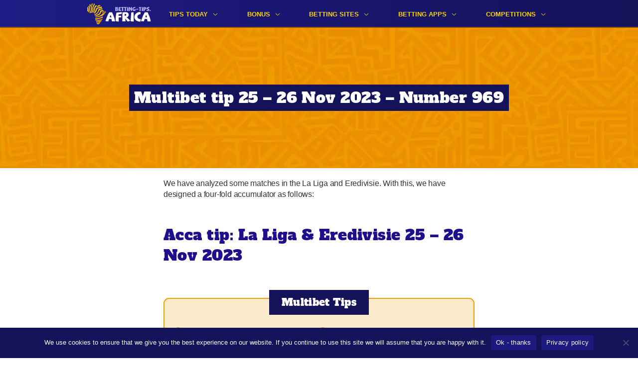

--- FILE ---
content_type: text/html; charset=UTF-8
request_url: https://www.betting-tips.africa/accumulators/multibet-tip-25-26-nov-2023-number-969/
body_size: 15803
content:
<!doctype html>
<html lang="en-US">
<head>
	<meta charset="UTF-8" />
	<meta name="viewport" content="width=device-width, initial-scale=1" />
	<link rel="profile" href="https://gmpg.org/xfn/11" />
	<meta name='robots' content='index, follow, max-image-preview:large, max-snippet:-1, max-video-preview:-1' />
	<style>img:is([sizes="auto" i], [sizes^="auto," i]) { contain-intrinsic-size: 3000px 1500px }</style>
	<style type="text/css">@font-face{font-family:"Alfa Slab One";font-style:normal;font-weight:400;src:local(""),url(/wp-content/themes/bettingtipsafrica/fonts/alfa-slab-one-v10-latin-regular.woff2)format("woff2"),url(/wp-content/themes/bettingtipsafrica/fonts/alfa-slab-one-v10-latin-regular.woff)format("woff")}
/*! normalize.css v8.0.1 | MIT License | github.com/necolas/normalize.css */
html{font-family:sans-serif;line-height:1.15;-webkit-text-size-adjust:100%}body{font-family:sans-serif;margin:0}main{display:block}h1{font-size:2em;margin:.67em 0}hr{box-sizing:content-box;height:0;overflow:visible}pre{font-family:monospace,monospace;font-size:1em}a{background-color:transparent}abbr[title]{border-bottom:none;text-decoration:underline;text-decoration:underline dotted}b,strong{font-weight:bolder}code,kbd,samp{font-family:monospace,monospace;font-size:1em}small{font-size:80%}sub,sup{font-size:75%;line-height:0;position:relative;vertical-align:baseline}sub{bottom:-.25em}sup{top:-.5em}img{border-style:none}button,input,optgroup,select,textarea{font-family:inherit;font-size:100%;line-height:1.15;margin:0}button,input{overflow:visible}button,select{text-transform:none}button,[type=button],[type=reset],[type=submit]{-webkit-appearance:button}button::-moz-focus-inner,[type=button]::-moz-focus-inner,[type=reset]::-moz-focus-inner,[type=submit]::-moz-focus-inner{border-style:none;padding:0}button:-moz-focusring,[type=button]:-moz-focusring,[type=reset]:-moz-focusring,[type=submit]:-moz-focusring{outline:1px dotted ButtonText}fieldset{padding:.35em .75em .625em}legend{box-sizing:border-box;color:inherit;display:table;max-width:100%;padding:0;white-space:normal}progress{vertical-align:baseline}textarea{overflow:auto}[type=checkbox],[type=radio]{box-sizing:border-box;padding:0}[type=number]::-webkit-inner-spin-button,[type=number]::-webkit-outer-spin-button{height:auto}[type=search]{-webkit-appearance:textfield;outline-offset:-2px}[type=search]::-webkit-search-decoration{-webkit-appearance:none}::-webkit-file-upload-button{-webkit-appearance:button;font:inherit}details{display:block}summary{display:list-item}template{display:none}[hidden]{display:none}.screen-reader-text{display:none}h1,h2,h3,h4,h5,h6{color:#200f8c;font-family:"Alfa Slab One",sans-serif;font-style:normal;font-weight:400;margin:0 auto;padding:50px 10px 0}h1{color:#fff;font-size:28px;letter-spacing:.43px;line-height:38px}h2{font-size:24px;letter-spacing:.37px;line-height:33px}h3{font-size:18px;line-height:30px}h4{font-size:20px;letter-spacing:.31px;line-height:28px}p{color:#333;font-size:16px;letter-spacing:-.21px;line-height:22px;margin:0 auto;padding-top:20px}p:empty{display:none}a{color:#141259}.read-more{text-transform:lowercase}figure{margin:40px auto 0;max-width:100%}figure a{opacity:1}figure img,p img{height:auto}figcaption{text-align:center}img{max-width:100%}.alignright{float:right;margin-left:10px}.alignleft{float:left;margin-right:10px}.aligncenter{display:block;margin-left:auto;margin-right:auto;text-align:center}ol,ul{font-size:16px;letter-spacing:-.21px;line-height:22px;margin:0 auto;padding:0}.entry-content figure{box-sizing:border-box;margin:40px auto 0 auto;text-align:center}.entry-content ol,.entry-content ul{padding:20px 10px 0}.entry-content ol li,.entry-content ul li{color:#333;font-size:16px;line-height:22px;list-style-type:none;list-style-position:inside;margin:0;padding-bottom:15px;padding-left:28px;position:relative}.entry-content ol li:last-of-type,.entry-content ul li:last-of-type{padding-bottom:0}.entry-content ul li{padding-left:28px;position:relative}.entry-content ul li:before{background:#f29f05;border-radius:50%;content:"";display:block;height:15px;left:0;position:absolute;top:2px;width:15px}ol li,ul li{list-style-type:none;list-style-position:inside;margin:0}ol li a,ul li a{color:#141259}ol li{letter-spacing:-.21px;list-style:none}ol li{counter-increment:li}ol li:before{color:#f29f05;content:counter(li)".";display:inline-block;font-weight:700;left:0;margin-right:13px;position:absolute}.site{position:relative}.site-header{background:linear-gradient(90deg,#1e1b84 0,#141259 100%);box-shadow:0 2px 0 0#8a5300;height:56px}.site-branding-container{background:linear-gradient(90deg,#1e1b84 0,#141259 100%);box-shadow:0 2px 0 0#8a5300;height:54px;width:100%}.site-branding{margin:0 auto;max-width:960px;position:relative}.site-logo{left:15px;position:absolute;top:8px}.site-logo a{background:url(/wp-content/themes/bettingtipsafrica/images/logo.svg)center center no-repeat;background-size:contain;display:inline-block;height:39px;width:116px}[lang^=fr] .site-logo a{background:url(/wp-content/themes/bettingtipsafrica/images/logo-FR.svg)center center no-repeat;background-size:contain}.main-navigation{float:right}.main-navigation:before{background-image:url([data-uri]);background-repeat:no-repeat;background-size:34px 24px;border-radius:1px;content:"";height:24px;position:absolute;right:15px;top:15px;width:34px}.main-navigation.mobile-open:before{background-image:url([data-uri]);background-size:26px;height:26px;width:26px;z-index:100}.main-navigation.mobile-open:after{background-image:url(/wp-content/themes/bettingtipsafrica/images/logo-white.svg);background-repeat:no-repeat;background-size:84px 28px;content:"";height:28px;left:20px;opacity:.5;position:absolute;top:15px;width:84px;z-index:100}[lang^=fr] .main-navigation.mobile-open:after{background-image:url(/wp-content/themes/bettingtipsafrica/images/logo-white-FR.svg)}.main-menu{display:none}.menu-top-menu-container{height:54px;position:relative;width:100%}.mobile-open.main-navigation{height:100%;position:absolute;right:0;width:calc(100% - 40px)}.mobile-open .main-menu{background-color:#200f8c;display:block;padding:85px 0 20px 0;position:relative;width:100%;z-index:99}.submenu-expand,.menu-item-link-return{display:none}.mobile-open .main-menu li{display:block}.main-menu,.main-menu .sub-menu{margin:0;padding:0}.main-menu a,.main-menu .sub-menu a{color:#fed400;display:block;font-size:17px;font-weight:600;letter-spacing:0;line-height:20px;margin:0 20px;padding:15px 0;position:relative;text-decoration:none;text-transform:uppercase}.main-menu .sub-menu a{color:#fff}.main-menu a:after,.main-menu .sub-menu a:after{background:#fff;content:"";display:block;height:1px;opacity:.3;position:absolute;top:0;width:100%}.main-menu li:first-of-type>a:after{display:none}.entry-content>*,.archive:not(.author) .page-header *,.archive.author .page-header>*,.archive .recent-posts{margin:0 auto;max-width:624px}.entry-content>*{padding-left:10px;padding-right:10px}.entry-content>iframe[id^=smIframe]{display:block;padding-top:20px}.entry-title{background-image:url(/wp-content/themes/bettingtipsafrica/images/title-background.png);background-repeat:repeat-x;box-sizing:border-box;height:264px;margin:0;padding:70px 22px;text-align:center}.home .entry-title{height:264px;padding:52px 22px 128px}.entry-title span{background-color:#141259;-webkit-box-decoration-break:clone;box-decoration-break:clone;height:92px;line-height:42px;padding:6px 10px;width:100%}.entry-title,.archive:not(.author) .entry-title,.entry-subtitle{max-width:100%}.entry-subtitle{color:#141259;font-size:16px;font-weight:600;height:auto;letter-spacing:0;line-height:19px;position:absolute;text-align:center;top:215px;width:calc(100% - 20px)}p a:hover,.single-note a:hover,.site-footer a:hover{opacity:.7}.tip-offers-wrapper{margin-top:50px;text-align:center}.tip-offers-wrapper *{box-sizing:border-box}.tip-offer{border:1px solid #cfcfcf;border-radius:14px;box-shadow:0 0 12px -5px rgba(0,0,0,.2);display:block;height:300px;margin:0 auto 20px;position:relative;vertical-align:top;width:300px}.tip-background{background:#141259;border-radius:14px;height:100%;text-align:center}.tip-offer div.bookie-logo{height:68px;position:relative}.tip-offer img.bookie-logo{bottom:0;left:0;margin:auto;max-height:30px;position:absolute;right:0;top:0}.tip-offer .t-shirt{background-image:url(/wp-content/themes/bettingtipsafrica/images/t-shirt-white.svg);background-position-y:9px;background-repeat:no-repeat;background-size:90px 90px;display:inline-block;height:90px;width:90px}.tip-offer .home-t-shirt{margin-right:30px}.tip-offer .t-shirt img{height:auto;margin:9px auto 0;max-height:88px;max-width:88px;width:auto}.tip-content{background:#fff;border-radius:14px;border-top-right-radius:0;bottom:0;height:230px;padding:19px 14px 10px;position:absolute;width:100%}.tip-headline{height:88px;margin-bottom:20px;text-align:left;position:relative}.tip-content .headline{color:#000;font-family:"Alfa Slab One",sans-serif;font-size:22px;line-height:25px;margin-bottom:7px}.tip-content .info-text{color:#5b5b5b;font-size:12px;font-weight:500;line-height:14px}.tip-content .tip-headline:after{background:#d8d8d8;bottom:-10px;content:"";display:block;height:1px;left:0;position:absolute;width:100%}.tip-content .tip-title{color:#5b5b5b;font-size:12px;font-weight:500;line-height:14px;margin-bottom:3px;text-align:left}.tip-content .tip-text{color:#f29f05;font-size:17px;font-weight:600;line-height:20px;margin-bottom:16px;text-align:left}.tip-content .tip-button a{border-radius:11px;background-color:#fed400;color:#141259;display:block;font-size:16px;font-weight:600;height:40px;line-height:19px;padding:10px;text-align:center;text-decoration:none;width:100%}.tip-content .tip-button a:after{border-bottom-right-radius:14px;border-bottom-left-radius:14px;bottom:0;content:"";display:block;height:115px;left:0;position:absolute;width:100%}.tip-content .tip-button a:hover{background-color:#fd3;box-shadow:inset 0-2px 0 0#cfad00}.tip-offer-list{border-bottom:1px solid #d8d8d8;height:auto;margin-top:20px;padding:10px 0 15px;position:relative;width:calc(100% - 20px)}.tip-offer-list+.tip-offer-list{margin-top:0}.tip-list__thumbnail{background:#141259;border-radius:13px;height:64px;position:absolute;right:0;top:10px;width:64px}.tip-list__bookie-img{height:auto;margin:0 auto;left:0;position:absolute;right:0;text-align:center;top:50%;transform:translateY(-50%);width:45px}.tip-list__jersey img{background-image:url(/wp-content/themes/bettingtipsafrica/images/t-shirt-white.svg);background-repeat:no-repeat;background-size:36px 36px;display:inline-block;height:36px;position:absolute;top:14px;width:36px}.tip-list__jersey.basketball img{background-image:url(/wp-content/themes/bettingtipsafrica/images/t-shirt-basketball-white.svg)}.tip-list__jersey--home img{left:4px;z-index:2}.tip-list__jersey--away img{right:4px;z-index:1}.tip-list__header{width:calc(100% - 74px)}.tip-list__headline{color:#000;font-family:"Alfa Slab One",sans-serif;font-size:14px;line-height:18px;margin-bottom:2px}.tip-list__header{min-height:80px}.tip-list__info{color:#5b5b5b;font-size:12px;font-weight:500;line-height:14px;margin-bottom:15px}.tip-list__button{background:#fed400;border-radius:5px;box-shadow:0 2px 0#ca0;display:block;padding:8px;position:relative;text-decoration:none}.tip-list__button--external{background:#0011a6;box-shadow:0 2px 0#868cc3}.tip-list__button::after{background-image:url([data-uri]);background-size:7px 14px;content:"";display:block;height:14px;position:absolute;right:16px;top:50%;transform:translateY(-50%);width:7px}.tip-list__button--external::after{background-image:url([data-uri])}.tip-list__link{content:"";display:block;font-size:0;height:100%;left:0;position:absolute;top:0;width:100%;z-index:10}.tip-list__title{color:#5b5b5b;display:block;font-weight:500;font-size:12px;line-height:14px;margin-bottom:2px;margin-right:34px;opacity:.7}.tip-list__text{color:#141259;display:block;font-weight:700;font-size:13px;line-height:15px;margin-right:34px}.tip-list__button--external .tip-list__title,.tip-list__button--external .tip-list__text{color:#fed400}.entry-tip-title{color:#200f8c}.entry-content .tip-header{background-image:url(/wp-content/themes/bettingtipsafrica/images/title-background.png);background-repeat:repeat-x;margin:0 auto;padding:0;text-align:center;max-width:100%}.tip-header .t-shirts{padding-top:30px}.tip-header .t-shirt{background-image:url(/wp-content/themes/bettingtipsafrica/images/t-shirt-white.svg);background-repeat:no-repeat;background-size:100px 100px;display:inline-block;height:100px;width:100px}.t-shirt.basketball{background-image:url(/wp-content/themes/bettingtipsafrica/images/t-shirt-basketball-white.svg)}.tip-header .t-shirt img{height:100px;margin:0 auto;width:100px}.tip-header .tip-title{color:#fff;font-family:"Alfa Slab One",sans-serif;font-size:28px;letter-spacing:.43px;line-height:38px;margin-top:-34px;padding:0 10px}.tip-header .tip-title span{background-color:#141259;box-decoration-break:clone;box-sizing:border-box;line-height:42px;padding:6px 10px;-webkit-box-decoration-break:clone}.tip-header .tip-serie span,.tip-header .tip-date span{color:#141259;display:inline-block;font-size:16px;font-weight:600;line-height:19px;max-width:624px}.tip-header .tip-serie{padding-top:20px;padding-bottom:5px}.tip-header .bet-wrapper{background-color:#141259;color:#fff;margin:30px auto 0;padding:20px 10px;position:relative}.tip-header .bet-content{margin:0 auto;max-width:624px}.tip-header .bet-info{position:relative}.tip-header .bet-title{font-size:16px;letter-spacing:-.21px;line-height:22px;text-align:left;width:65%}.tip-header .bet-text{font-family:"Alfa Slab One",sans-serif;font-size:21px;letter-spacing:0;line-height:24px;text-align:left;width:70%}.tip-header .bet-bookie-logo{border:1px solid #e5e5e5;border-radius:6px;height:45px;position:absolute;right:0;top:0;padding:0 5px;width:70px;display:flex;align-items:center;justify-content:center}.tip-header .bet-bookie-logo img{box-sizing:border-box;display:inline-block;height:45px;width:100%}.tip-header .bet-button{border-radius:11px;background-color:#fed400;height:52px;line-height:52px;margin-top:30px;padding:0 20px}.tip-header .bet-button:hover{background-color:#fd3;box-shadow:inset 0-2px 0 0#cfad00}.tip-header .bet-button a{font-size:16px;font-weight:900;padding:17px 0 16px;text-decoration:none}.tip-header .bet-button a:after{border-radius:11px;content:"";display:block;height:100%;left:0;position:absolute;top:0;width:100%}.tip-header .bet-button .button-odd{max-width:100px;position:relative;padding-right:20px}.tip-header .bet-button .button-odd:after{background:#141259;content:"";display:block;height:calc(100% + 20px);position:absolute;right:0;top:-10px;width:1px}.tip-header .bet-button .button-text{color:#141259;display:inline-block;font-size:16px;font-weight:600;line-height:19px;text-align:center;vertical-align:middle;width:calc(100% - 100px)}.entry-content .cta-wrapper,.footer-seo .cta-wrapper{margin:20px auto 0}.cta-wrapper.txt-center{text-align:center}.cta-wrapper.txt-right{text-align:right}.cta-wrapper .cta{display:inline-block}.cta-wrapper .cta a{background-color:#fed400;border-radius:11px;color:#141259;display:inline-block;font-size:16px;font-weight:600;line-height:19px;min-width:300px;padding:16px 0 17px;text-align:center;text-decoration:none}.cta-wrapper .cta a:hover{background-color:#fd3;box-shadow:inset 0-2px 0 0#cfad00}.custom-table{border:2px solid #7170aa;border-radius:11px;background-color:rgba(20,18,89,.05);padding:0 15px;margin-top:30px}.custom-table *{box-sizing:border-box}.custom-table-row{padding:15px 0;position:relative}.custom-table-row:after{background:#7170aa;content:"";display:block;height:2px;left:-15px;position:absolute;bottom:0;width:calc(100% + 30px)}.custom-table-row:last-of-type:after{display:none}.custom-table div.bookie-logo{border-radius:6px;height:45px;position:relative;width:70px}.custom-table img.bookie-logo{bottom:0;height:auto;left:0;margin:auto;max-width:45px;position:absolute;right:0;top:0;width:auto}.custom-table .percentage{color:#000;font-family:"Alfa Slab One",sans-serif;font-size:18px;line-height:23px;margin-top:10px}.custom-table .amount{color:#000;font-size:15px;line-height:17px;margin-top:2px}.custom-table .table-button{height:45px;position:absolute;right:0;top:15px;width:150px}.custom-table .table-button a{background-color:#fed400;border-radius:11px;color:#141259;display:inline-block;font-size:16px;font-weight:600;height:45px;line-height:45px;padding:0 18px;text-align:center;text-decoration:none;width:150px}.custom-table .table-button a:hover{background-color:#fd3;box-shadow:inset 0-2px 0 0#cfad00}.bonus-table{border:2px solid #7170aa;border-radius:11px;background-color:rgba(20,18,89,.05);padding:0 15px;margin-top:30px}.bonus-table *{box-sizing:border-box}.bonus-table-row{padding:15px 0;position:relative}.bonus-table-row:after{background:#7170aa;content:"";display:block;height:2px;left:-15px;position:absolute;bottom:0;width:calc(100% + 30px)}.bonus-table-row:last-of-type:after{display:none}.bonus-table .bookie-score{border:2px solid #141259;border-radius:6px;height:45px;width:124px}.bonus-table div.bookie-logo{border-radius:4px 0 0 4px;display:inline-block;height:100%;position:relative;vertical-align:top;width:70px}.bonus-table .score-wrap{color:#141259;display:inline-block;height:100%;text-align:center;vertical-align:top;width:50px}.bonus-table .score{font-size:10px;line-height:11px;margin-top:4px;text-transform:uppercase}.bonus-table .score-value{font-size:22px;font-weight:700;line-height:26px}.bonus-table img.bookie-logo{bottom:0;left:0;margin:auto;max-width:45px;position:absolute;right:0;top:0}.bonus-table .percentage{color:#000;font-family:"Alfa Slab One",sans-serif;font-size:18px;line-height:23px;margin-top:15px}.bonus-table .title{margin-right:10px}.bonus-table .flags{display:inline-block;vertical-align:middle}.bonus-table .flag{margin-right:6px}.bonus-table .flag-gh{background:url(/wp-content/themes/bettingtipsafrica/images/flags/ghana.svg)center center no-repeat;background-size:contain;display:inline-block;height:18px;width:18px}.bonus-table .flag-ke{background:url(/wp-content/themes/bettingtipsafrica/images/flags/kenya.svg)center center no-repeat;background-size:contain;display:inline-block;height:18px;width:18px}.bonus-table .flag-mw{background:url(/wp-content/themes/bettingtipsafrica/images/flags/malawi.svg)center center no-repeat;background-size:contain;display:inline-block;height:18px;width:18px}.bonus-table .flag-ng{background:url(/wp-content/themes/bettingtipsafrica/images/flags/nigeria.svg)center center no-repeat;background-size:contain;display:inline-block;height:18px;width:18px}.bonus-table .flag-za{background:url(/wp-content/themes/bettingtipsafrica/images/flags/south-africa.svg)center center no-repeat;background-size:contain;display:inline-block;height:18px;width:18px}.bonus-table .flag-tz{background:url(/wp-content/themes/bettingtipsafrica/images/flags/tanzania.svg)center center no-repeat;background-size:contain;display:inline-block;height:18px;width:18px}.bonus-table .flag-ug{background:url(/wp-content/themes/bettingtipsafrica/images/flags/uganda.svg)center center no-repeat;background-size:contain;display:inline-block;height:18px;width:18px}.bonus-table .flag-bj{background:url(/wp-content/themes/bettingtipsafrica/images/flags/benin.svg)center center no-repeat;background-size:contain;display:inline-block;height:18px;width:18px}.bonus-table .flag-bf{background:url(/wp-content/themes/bettingtipsafrica/images/flags/burkina-faso.svg)center center no-repeat;background-size:contain;display:inline-block;height:18px;width:18px}.bonus-table .flag-cm{background:url(/wp-content/themes/bettingtipsafrica/images/flags/cameroon.svg)center center no-repeat;background-size:contain;display:inline-block;height:18px;width:18px}.bonus-table .flag-cd{background:url(/wp-content/themes/bettingtipsafrica/images/flags/democratic-republic-of-congo.svg)center center no-repeat;background-size:contain;display:inline-block;height:18px;width:18px}.bonus-table .flag-ci{background:url(/wp-content/themes/bettingtipsafrica/images/flags/ivory-coast.svg)center center no-repeat;background-size:contain;display:inline-block;height:18px;width:18px}.bonus-table .flag-ml{background:url(/wp-content/themes/bettingtipsafrica/images/flags/mali.svg)center center no-repeat;background-size:contain;display:inline-block;height:18px;width:18px}.bonus-table .flag-ma{background:url(/wp-content/themes/bettingtipsafrica/images/flags/morocco.svg)center center no-repeat;background-size:contain;display:inline-block;height:18px;width:18px}.bonus-table .flag-cg{background:url(/wp-content/themes/bettingtipsafrica/images/flags/republic-of-the-congo.svg)center center no-repeat;background-size:contain;display:inline-block;height:18px;width:18px}.bonus-table .flag-sn{background:url(/wp-content/themes/bettingtipsafrica/images/flags/senegal.svg)center center no-repeat;background-size:contain;display:inline-block;height:18px;width:18px}.bonus-table .flag-tn{background:url(/wp-content/themes/bettingtipsafrica/images/flags/tunisia.svg)center center no-repeat;background-size:contain;display:inline-block;height:18px;width:18px}.bonus-table .flag-zm{background:url(/wp-content/themes/bettingtipsafrica/images/flags/zambia.svg)center center no-repeat;background-size:contain;display:inline-block;height:18px;width:18px}.bonus-table .flag-dz{background:url(/wp-content/themes/bettingtipsafrica/images/flags/algeria.svg)center center no-repeat;background-size:contain;display:inline-block;height:18px;width:18px}.bonus-table .flag-td{background:url(/wp-content/themes/bettingtipsafrica/images/flags/chad.svg)center center no-repeat;background-size:contain;display:inline-block;height:18px;width:18px}.bonus-table .flag-td{background:url(/wp-content/themes/bettingtipsafrica/images/flags/chad.svg)center center no-repeat;background-size:contain;display:inline-block;height:18px;width:18px}.bonus-table .flag-ga{background:url(/wp-content/themes/bettingtipsafrica/images/flags/gabon.svg)center center no-repeat;background-size:contain;display:inline-block;height:18px;width:18px}.bonus-table .flag-gm{background:url(/wp-content/themes/bettingtipsafrica/images/flags/gambia.svg)center center no-repeat;background-size:contain;display:inline-block;height:18px;width:18px}.bonus-table .flag-gn{background:url(/wp-content/themes/bettingtipsafrica/images/flags/guinea.svg)center center no-repeat;background-size:contain;display:inline-block;height:18px;width:18px}.bonus-table .flag-mg{background:url(/wp-content/themes/bettingtipsafrica/images/flags/madagascar.svg)center center no-repeat;background-size:contain;display:inline-block;height:18px;width:18px}.bonus-table .flag-mr{background:url(/wp-content/themes/bettingtipsafrica/images/flags/mauritania.svg)center center no-repeat;background-size:contain;display:inline-block;height:18px;width:18px}.bonus-table .flag-ne{background:url(/wp-content/themes/bettingtipsafrica/images/flags/niger.svg)center center no-repeat;background-size:contain;display:inline-block;height:18px;width:18px}.bonus-table .flag-rw{background:url(/wp-content/themes/bettingtipsafrica/images/flags/rwanda.svg)center center no-repeat;background-size:contain;display:inline-block;height:18px;width:18px}.bonus-table .flag-sl{background:url(/wp-content/themes/bettingtipsafrica/images/flags/sierra-leone.svg)center center no-repeat;background-size:contain;display:inline-block;height:18px;width:18px}.bonus-table .flag-so{background:url(/wp-content/themes/bettingtipsafrica/images/flags/somalia.svg)center center no-repeat;background-size:contain;display:inline-block;height:18px;width:18px}.bonus-table .flag-tg{background:url(/wp-content/themes/bettingtipsafrica/images/flags/togo.svg)center center no-repeat;background-size:contain;display:inline-block;height:18px;width:18px}.bonus-table .conditions,.bonus-table .details{color:#878787;font-size:13px;font-weight:700;line-height:15px;margin-top:5px}.bonus-table .amount,.bonus-table .deposit-odds{color:#000;font-size:15px;line-height:17px}.bonus-table .details-link{display:block;margin-bottom:12px;text-decoration:none}.bonus-table .table-button a{background-color:#fed400;border-radius:11px;color:#141259;display:inline-block;font-size:16px;font-weight:600;height:45px;line-height:45px;padding:0 18px;text-align:center;text-decoration:none;width:150px}.bonus-table .table-button a:hover{background-color:#fd3;box-shadow:inset 0-2px 0 0#cfad00}.wp-block-table{display:flex;overflow:auto;padding:0;width:calc(100% - 20px);word-break:normal}.wp-block-table table{border-collapse:collapse;width:100%}.wp-block-table table th,.wp-block-table table td{border:0;font-size:14px;font-weight:700;line-height:20px;padding:10px;text-align:center}.wp-block-table .has-text-align-left{text-align:left}.wp-block-table .has-text-align-right{text-align:right}.wp-block-table table a{color:#200f8c}.wp-block-table table thead{background:#200f8c;border:0;color:#fff}.wp-block-table tbody tr{box-shadow:inset 0 1px 0 0#fff;color:#333}.wp-block-table tbody tr:nth-child(odd){background:rgba(32,15,140,.05)}.wp-block-table tbody tr:nth-child(even){background:rgba(32,15,140,.15)}.wp-block-image{margin:auto!important}.sticky{background:#fff;border-top:1px solid #ebebeb;bottom:0;-moz-box-sizing:border-box;-webkit-box-sizing:border-box;box-sizing:border-box;height:40px;left:0;line-height:40px;padding:0 10px;position:fixed;text-align:center;text-decoration:none;width:100%;z-index:1}.sticky-ad{background:rgba(0,0,0,.2);bottom:0;height:50px;left:0;position:fixed;width:100%;z-index:100}.sticky-ad img{height:50px;width:320px}@media only screen and (min-width:960px){h1{font-size:30px;letter-spacing:.46px;line-height:41px}h2{font-size:30px;letter-spacing:.46px;line-height:41px}h3{font-size:24px;letter-spacing:0;line-height:30px}h4{font-size:24px;line-height:33px}h5{font-size:20px;line-height:27px}.archive .recent-posts,.entry-content .recent-posts{margin:50px auto 0;padding:0}.home .entry-title{height:332px;padding:94px 22px 196px;max-width:100%}.entry-title,.archive .entry-title{height:282px;padding:120px 22px}.entry-title span{height:53px}.entry-subtitle span{display:inline-block;max-width:624px}.site-logo{top:6px}.site-logo a{height:43px;width:128px}.main-menu a:after,.main-navigation:after,.main-menu .sub-menu li:nth-of-type(2)>a:after,.main-navigation:before{display:none}.main-menu,.main-menu li{display:inline-block}.main-menu a,.main-menu .sub-menu a{display:inline-block}.main-menu a{font-size:13px;line-height:15px;margin:0;padding:21px 30px 18px}.main-menu>li:hover,.main-menu>li:hover>a,.sub-menu>li:hover{background:#2703a6;color:#fff}.main-menu .menu-item-has-children{position:relative}.main-menu .menu-item-has-children>a{padding:21px 45px 18px 30px}.main-menu .menu-item-has-children:after{background-image:url([data-uri]);content:"";display:block;height:5px;position:absolute;right:26px;top:26px;width:9px}.main-menu li.menu-item-has-children:hover:after{background-image:url([data-uri])}.main-menu .sub-menu{background-color:#200f8c;display:none;float:left;margin-top:10px;min-width:220px;position:absolute;right:0;top:100%;z-index:2}.main-menu .sub-menu a{font-size:13px;line-height:15px;margin:0;width:100%}.main-menu .sub-menu:before{content:"";height:20px;left:0;position:absolute;top:-20px;width:100%}.main-menu .menu-item-has-children.submenu-open:before{border-bottom:solid 10px #200f8c;border-left:solid 10px transparent;border-right:solid 10px transparent;bottom:-10px;content:"";height:0;left:calc(50% - 10px);position:absolute;width:0;z-index:2}.submenu-open .sub-menu,.submenu-open .sub-menu li{display:block}.submenu-open .sub-menu li{padding:0 20px}.submenu-open .sub-menu li:nth-of-type(2){padding-top:5px}.submenu-open .sub-menu li:last-of-type{padding-bottom:5px}.tip-offers-wrapper{clear:both;max-width:960px;padding:0;text-align:center}.entry-subtitle+.tip-offers-wrapper{margin-top:-40px}.tip-offers-wrapper:after{clear:both;content:"";display:block}.tip-offer{display:inline-block;margin:0 0 30px;width:290px}.tip-offer:nth-child(3n+2){margin-left:45px;margin-right:45px}.tip-offer:nth-of-type(n+4){float:left}.tip-offer:last-of-type{margin-right:0}.tip-offer-list{padding:19px 0}.tip-list__thumbnail{left:0;top:50%;transform:translateY(-50%)}.tip-list__header{margin-left:74px;min-height:auto;width:auto}.tip-list__headline{max-width:calc(100% - 230px)}.tip-list__info{margin-bottom:0;max-width:calc(100% - 230px)}.tip-list__button{box-sizing:border-box;position:absolute;right:0;top:50%;transform:translateY(-50%);width:220px}.note-list .notes-list{display:none}.note-list ul{display:inline-block;vertical-align:top;width:50%}.tip-header .t-shirts-wrapper{margin:0 auto;position:absolute;top:45px;width:100%}.tip-header .t-shirts{max-width:960px;margin:0 auto;position:relative;padding:0}.tip-header .t-shirt{background-size:150px 150px;height:150px;position:absolute;width:150px}.tip-header .t-shirt img{height:150px;width:150px}.tip-header .home-t-shirt{left:0}.tip-header .away-t-shirt{right:0}.entry-content .tip-header{padding-top:101px;position:relative}.tip-header .tip-title{font-size:30px;letter-spacing:.46px;line-height:41px;margin:0 auto}.tip-header .tip-title span{display:inline-block;max-width:630px;padding:6px 25px}.tip-header .tip-serie{padding:0;position:absolute;top:72px;width:100%}.tip-header .tip-date{padding-top:8px}.tip-header .bet-content{max-width:960px}.tip-header .bet-title,.tip-header .bet-text{width:60%}.tip-header .bet-wrapper .bet-info,.tip-header .bet-wrapper .bet-button{display:inline-block;min-height:52px;vertical-align:top;width:44%}.tip-header .bet-wrapper .bet-button{margin:0 0 0 30px}.tip-header .bet-bookie-logo{height:52px;width:170px}.tip-header .bet-bookie-logo img{height:30px}.entry-content .custom-table{margin:30px auto 0;padding:0 20px}.custom-table-row{padding:20px 0}.custom-table-row:after{left:-20px;width:calc(100% + 40px)}.custom-table-row>div{display:inline-block;vertical-align:top}.custom-table div.bookie-logo{border-radius:11px;height:60px;width:130px}.custom-table img.bookie-logo{max-width:78px}.custom-table-row .table-texts{margin:0 14px 0 20px;max-width:calc(100% - 314px)}.custom-table .percentage{margin:0}.custom-table .table-button{top:20px}.entry-content .bonus-table{margin:30px auto 0;padding:0 25px}.bonus-table-row{padding:20px 0}.bonus-table-row:after{left:-25px;width:calc(100% + 50px)}.bonus-table-row>div{display:inline-block;vertical-align:top}.bonus-table .bookie-score{height:92px;width:72px}.bonus-table div.bookie-logo{border-radius:4px 4px 0 0;height:50%;width:100%}.bonus-table .score-wrap{height:50%;width:100%}.bonus-table .score{margin-top:6px}.bonus-table-row .table-texts{margin:0 20px;max-width:calc(100% - 262px)}.bonus-table .percentage,.bonus-table .details-link{margin:0}.bonus-table .table-button{height:45px;position:absolute;right:0;top:20px;width:150px}.sticky p{color:#363636;display:inline-block;font-size:18px;line-height:21px;margin:0 30px;padding:0;text-align:center}.sticky img{margin-right:0}}.oddscomp-widget-iframe{padding-top:20px}.author-block:not(.author-block--page){margin-top:20px}.site-content .page-header .author-block{margin-top:40px}.author-block p{letter-spacing:0;margin:0}.archive .author-block p{padding:15px 0 0}.author-block p.author-block__author-name{color:#200f8c;padding:0}.author-block .author-block__author-name a{text-decoration:none}.author-block a:hover{opacity:1}.site-content .page-header .recent-posts__heading--author{color:#200f8c;margin-bottom:0;margin-top:15px}.site-content .author-block__social-icon,.site-content .author-block__social-icon:hover{text-decoration:none}.site-content .author-block,.site-content .recent-posts__heading--author{--authotship__text--color:#333;--authotship__primary--color:#200f8c;--authotship__primary_hover--color:#200f8c;--authotship__secondary1--color:#f6f6f8;--authotship__secondary2--color:#d6d6e1;--authotship__secondary3--color:#9b9bb5;--authotship__title--font-family:'Alfa Slab One', sans-serif;--authotship__title--font-weight:400;--authotship__title--font-size:24px;--authotship__title--line-height:33px;--authotship__title_link--font-family:'Alfa Slab One', sans-serif;--authotship__title_link--font-weight:400;--authotship__title_link--font-size:18px;--authotship__title_link--line-height:25px;--authotship__sub_title--font-family:'Public Sans', sans-serif;--authotship__sub_title--font-weight:700;--authotship__sub_title--font-size:18px;--authotship__sub_title--line-height:21px;--authotship__text--font-family:'Public Sans', sans-serif;--authotship__text--font-weight:400;--authotship__text--font-size:16px;--authotship__text--line-height:19px}</style>
        <script async src="https://www.googletagmanager.com/gtag/js?id=G-LG6LRYK28N"></script>
        <script>
            window.dataLayer = window.dataLayer || [];

            function gtag() {
                dataLayer.push(arguments);
            }

            gtag('js', new Date());
            gtag('config', 'G-LG6LRYK28N', {
                'anonymize_ip': true
            });
        </script>
    
	<!-- This site is optimized with the Yoast SEO plugin v25.1 - https://yoast.com/wordpress/plugins/seo/ -->
	<title>Multibet tips: 25 - 26 Nov. – La Liga &amp; Eredivisie</title>
	<meta name="description" content="Our Accumulator betting tips: Rayo Vallecano vs Barcelona, Valencia vs Celta, Excelsior &amp; Feyenoord, Sociedad vs Sevilla - 788%" />
	<link rel="canonical" href="https://www.betting-tips.africa/accumulators/multibet-tip-25-26-nov-2023-number-969/" />
	<meta property="og:locale" content="en_US" />
	<meta property="og:type" content="article" />
	<meta property="og:title" content="Multibet tips: 25 - 26 Nov. – La Liga &amp; Eredivisie" />
	<meta property="og:description" content="Our Accumulator betting tips: Rayo Vallecano vs Barcelona, Valencia vs Celta, Excelsior &amp; Feyenoord, Sociedad vs Sevilla - 788%" />
	<meta property="og:url" content="https://www.betting-tips.africa/accumulators/multibet-tip-25-26-nov-2023-number-969/" />
	<meta property="og:site_name" content="betting-tips.africa" />
	<meta property="article:published_time" content="2023-11-23T08:56:02+00:00" />
	<meta property="article:modified_time" content="2023-11-23T11:28:55+00:00" />
	<meta property="og:image" content="https://www.betting-tips.africa/wp-content/uploads/sites/1/2020/08/accumulator-bet-pic.jpg" />
	<meta property="og:image:width" content="300" />
	<meta property="og:image:height" content="300" />
	<meta property="og:image:type" content="image/jpeg" />
	<meta name="author" content="Mohammed Suale" />
	<meta name="twitter:card" content="summary_large_image" />
	<meta name="twitter:label1" content="Written by" />
	<meta name="twitter:data1" content="Mohammed Suale" />
	<meta name="twitter:label2" content="Est. reading time" />
	<meta name="twitter:data2" content="1 minute" />
	<script type="application/ld+json" class="yoast-schema-graph">{"@context":"https://schema.org","@graph":[{"@type":"Article","@id":"https://www.betting-tips.africa/accumulators/multibet-tip-25-26-nov-2023-number-969/#article","isPartOf":{"@id":"https://www.betting-tips.africa/accumulators/multibet-tip-25-26-nov-2023-number-969/"},"author":{"name":"Mohammed Suale","@id":"https://www.betting-tips.africa/#/schema/person/8a0c823fc72c4bc9c3cb394e285016db"},"headline":"Multibet tip 25 &#8211; 26 Nov 2023 &#8211; Number 969","datePublished":"2023-11-23T08:56:02+00:00","dateModified":"2023-11-23T11:28:55+00:00","mainEntityOfPage":{"@id":"https://www.betting-tips.africa/accumulators/multibet-tip-25-26-nov-2023-number-969/"},"wordCount":248,"publisher":{"@id":"https://www.betting-tips.africa/#organization"},"image":{"@id":"https://www.betting-tips.africa/accumulators/multibet-tip-25-26-nov-2023-number-969/#primaryimage"},"thumbnailUrl":"https://www.betting-tips.africa/wp-content/uploads/sites/1/2020/08/accumulator-bet-pic.jpg","articleSection":["Accumulators Tips"],"inLanguage":"en-US"},{"@type":"WebPage","@id":"https://www.betting-tips.africa/accumulators/multibet-tip-25-26-nov-2023-number-969/","url":"https://www.betting-tips.africa/accumulators/multibet-tip-25-26-nov-2023-number-969/","name":"Multibet tips: 25 - 26 Nov. – La Liga & Eredivisie","isPartOf":{"@id":"https://www.betting-tips.africa/#website"},"primaryImageOfPage":{"@id":"https://www.betting-tips.africa/accumulators/multibet-tip-25-26-nov-2023-number-969/#primaryimage"},"image":{"@id":"https://www.betting-tips.africa/accumulators/multibet-tip-25-26-nov-2023-number-969/#primaryimage"},"thumbnailUrl":"https://www.betting-tips.africa/wp-content/uploads/sites/1/2020/08/accumulator-bet-pic.jpg","datePublished":"2023-11-23T08:56:02+00:00","dateModified":"2023-11-23T11:28:55+00:00","description":"Our Accumulator betting tips: Rayo Vallecano vs Barcelona, Valencia vs Celta, Excelsior & Feyenoord, Sociedad vs Sevilla - 788%","breadcrumb":{"@id":"https://www.betting-tips.africa/accumulators/multibet-tip-25-26-nov-2023-number-969/#breadcrumb"},"inLanguage":"en-US","potentialAction":[{"@type":"ReadAction","target":["https://www.betting-tips.africa/accumulators/multibet-tip-25-26-nov-2023-number-969/"]}]},{"@type":"ImageObject","inLanguage":"en-US","@id":"https://www.betting-tips.africa/accumulators/multibet-tip-25-26-nov-2023-number-969/#primaryimage","url":"https://www.betting-tips.africa/wp-content/uploads/sites/1/2020/08/accumulator-bet-pic.jpg","contentUrl":"https://www.betting-tips.africa/wp-content/uploads/sites/1/2020/08/accumulator-bet-pic.jpg","width":300,"height":300,"caption":"Accumulator bet total"},{"@type":"BreadcrumbList","@id":"https://www.betting-tips.africa/accumulators/multibet-tip-25-26-nov-2023-number-969/#breadcrumb","itemListElement":[{"@type":"ListItem","position":1,"name":"Home","item":"https://www.betting-tips.africa/"},{"@type":"ListItem","position":2,"name":"Accumulators Tips","item":"https://www.betting-tips.africa/accumulators/"},{"@type":"ListItem","position":3,"name":"Multibet tip 25 &#8211; 26 Nov 2023 &#8211; Number 969"}]},{"@type":"WebSite","@id":"https://www.betting-tips.africa/#website","url":"https://www.betting-tips.africa/","name":"betting-tips.africa","description":"","publisher":{"@id":"https://www.betting-tips.africa/#organization"},"potentialAction":[{"@type":"SearchAction","target":{"@type":"EntryPoint","urlTemplate":"https://www.betting-tips.africa/?s={search_term_string}"},"query-input":{"@type":"PropertyValueSpecification","valueRequired":true,"valueName":"search_term_string"}}],"inLanguage":"en-US"},{"@type":"Organization","@id":"https://www.betting-tips.africa/#organization","name":"betting-tips.africa","url":"https://www.betting-tips.africa/","logo":{"@type":"ImageObject","inLanguage":"en-US","@id":"https://www.betting-tips.africa/#/schema/logo/image/","url":"https://www.betting-tips.africa/wp-content/uploads/sites/1/2020/04/icon-betting-tips-africa.png","contentUrl":"https://www.betting-tips.africa/wp-content/uploads/sites/1/2020/04/icon-betting-tips-africa.png","width":512,"height":512,"caption":"betting-tips.africa"},"image":{"@id":"https://www.betting-tips.africa/#/schema/logo/image/"}},{"@type":"Person","@id":"https://www.betting-tips.africa/#/schema/person/8a0c823fc72c4bc9c3cb394e285016db","name":"Mohammed Suale","image":{"@type":"ImageObject","inLanguage":"en-US","@id":"https://www.betting-tips.africa/#/schema/person/image/","url":"https://secure.gravatar.com/avatar/2c6f661977943cd35531b270b7d13f12ed5d3003f5a6b755c3dcd2728cd86685?s=96&d=mm&r=r","contentUrl":"https://secure.gravatar.com/avatar/2c6f661977943cd35531b270b7d13f12ed5d3003f5a6b755c3dcd2728cd86685?s=96&d=mm&r=r","caption":"Mohammed Suale"},"description":"Mohammed Suale is a sports editor who has been in sports content writing in the betting industry for 6 years now. He Has in-depth knowledge when it comes to betting and has proven to be trustworthy for punters who wants to maximize profits in sports gambling for years now. Additionally, he's a passionate football and basketball fan.","url":"https://www.betting-tips.africa/author/mohammed-suale/"}]}</script>
	<!-- / Yoast SEO plugin. -->


<script type="text/javascript" id="cookie-notice-front-js-before">
/* <![CDATA[ */
var cnArgs = {"ajaxUrl":"https:\/\/www.betting-tips.africa\/wp\/wp-admin\/admin-ajax.php","nonce":"cafcbe95b4","hideEffect":"fade","position":"bottom","onScroll":false,"onScrollOffset":100,"onClick":false,"cookieName":"cookie_notice_accepted","cookieTime":2592000,"cookieTimeRejected":2592000,"globalCookie":false,"redirection":false,"cache":false,"revokeCookies":false,"revokeCookiesOpt":"automatic"};
/* ]]> */
</script>
<script type="text/javascript" src="https://www.betting-tips.africa/wp-content/plugins/cookie-notice/js/front.min.js" id="cookie-notice-front-js"></script>

<link rel="alternate" title="oEmbed (JSON)" type="application/json+oembed" href="https://www.betting-tips.africa/wp-json/oembed/1.0/embed?url=https%3A%2F%2Fwww.betting-tips.africa%2Faccumulators%2Fmultibet-tip-25-26-nov-2023-number-969%2F" />
<link rel="alternate" title="oEmbed (XML)" type="text/xml+oembed" href="https://www.betting-tips.africa/wp-json/oembed/1.0/embed?url=https%3A%2F%2Fwww.betting-tips.africa%2Faccumulators%2Fmultibet-tip-25-26-nov-2023-number-969%2F&#038;format=xml" />
<script>var formatter_settings = {"user":{"country":"US","countrySubdivision":"","currency":"USD"},"defaults":{"country":"DE","currency":"EUR","decimal_separator":".","thousands_separator":","}}</script>
<link rel='shortcut icon' href='/favicon.ico' /> 
<link rel='icon' href='/favicon.ico' /> 

<link rel="apple-touch-icon" href="https://www.betting-tips.africa/wp-content/uploads/sites/1/2020/04/cropped-icon-betting-tips-africa.png">
<link rel="apple-touch-icon-precomposed" href="https://www.betting-tips.africa/wp-content/uploads/sites/1/2020/04/cropped-icon-betting-tips-africa.png">
<link rel="apple-touch-icon" href="https://www.betting-tips.africa/wp-content/uploads/sites/1/2020/04/cropped-icon-betting-tips-africa.png" sizes="180x180">
<link rel="apple-touch-icon" href="https://www.betting-tips.africa/wp-content/uploads/sites/1/2020/04/cropped-icon-betting-tips-africa.png" sizes="152x152">
<link rel="apple-touch-icon" href="https://www.betting-tips.africa/wp-content/uploads/sites/1/2020/04/cropped-icon-betting-tips-africa.png" sizes="144x144">
<link rel="apple-touch-icon" href="https://www.betting-tips.africa/wp-content/uploads/sites/1/2020/04/cropped-icon-betting-tips-africa.png" sizes="120x120">
<link rel="apple-touch-icon" href="https://www.betting-tips.africa/wp-content/uploads/sites/1/2020/04/cropped-icon-betting-tips-africa.png" sizes="114x114">
<link rel="apple-touch-icon" href="https://www.betting-tips.africa/wp-content/uploads/sites/1/2020/04/cropped-icon-betting-tips-africa.png" sizes="60x60">
<link rel="apple-touch-icon" href="https://www.betting-tips.africa/wp-content/uploads/sites/1/2020/04/cropped-icon-betting-tips-africa.png" sizes="76x76">
<link rel="apple-touch-icon" href="https://www.betting-tips.africa/wp-content/uploads/sites/1/2020/04/cropped-icon-betting-tips-africa.png" sizes="72x72">
<link rel="apple-touch-icon" href="https://www.betting-tips.africa/wp-content/uploads/sites/1/2020/04/cropped-icon-betting-tips-africa.png" sizes="57x57">
<meta name="apple-mobile-web-app-title" content="betting-tips.africa">
<meta name="apple-mobile-web-status-bar-style" content="black-translucent">
<link rel="manifest" href="https://www.betting-tips.africa/manifest.webmanifest" />
<meta name="application-name" content="betting-tips.africa">
<meta name="msapplication-starturl" content="/"><noscript><style>.lazyload[data-src]{display:none !important;}</style></noscript><style>.lazyload{background-image:none !important;}.lazyload:before{background-image:none !important;}</style><style type="text/css">.broken_link, a.broken_link {
	text-decoration: line-through;
}</style><!-- There is no amphtml version available for this URL. -->
<link rel="prefetch" href="https://www.betting-tips.africa/cache/assets/1/style_static-b24cc52.css" as="style">
<link rel="stylesheet" href="https://www.betting-tips.africa/cache/assets/1/style_static-b24cc52.css" media="print" onload="this.media='all';this.onload=null;">
<noscript><link rel="stylesheet" href="https://www.betting-tips.africa/cache/assets/1/style_static-b24cc52.css"></noscript>
<style id='wp-block-library-theme-inline-css' type='text/css'>
.wp-block-audio :where(figcaption){color:#555;font-size:13px;text-align:center}.is-dark-theme .wp-block-audio :where(figcaption){color:#ffffffa6}.wp-block-audio{margin:0 0 1em}.wp-block-code{border:1px solid #ccc;border-radius:4px;font-family:Menlo,Consolas,monaco,monospace;padding:.8em 1em}.wp-block-embed :where(figcaption){color:#555;font-size:13px;text-align:center}.is-dark-theme .wp-block-embed :where(figcaption){color:#ffffffa6}.wp-block-embed{margin:0 0 1em}.blocks-gallery-caption{color:#555;font-size:13px;text-align:center}.is-dark-theme .blocks-gallery-caption{color:#ffffffa6}:root :where(.wp-block-image figcaption){color:#555;font-size:13px;text-align:center}.is-dark-theme :root :where(.wp-block-image figcaption){color:#ffffffa6}.wp-block-image{margin:0 0 1em}.wp-block-pullquote{border-bottom:4px solid;border-top:4px solid;color:currentColor;margin-bottom:1.75em}.wp-block-pullquote cite,.wp-block-pullquote footer,.wp-block-pullquote__citation{color:currentColor;font-size:.8125em;font-style:normal;text-transform:uppercase}.wp-block-quote{border-left:.25em solid;margin:0 0 1.75em;padding-left:1em}.wp-block-quote cite,.wp-block-quote footer{color:currentColor;font-size:.8125em;font-style:normal;position:relative}.wp-block-quote:where(.has-text-align-right){border-left:none;border-right:.25em solid;padding-left:0;padding-right:1em}.wp-block-quote:where(.has-text-align-center){border:none;padding-left:0}.wp-block-quote.is-large,.wp-block-quote.is-style-large,.wp-block-quote:where(.is-style-plain){border:none}.wp-block-search .wp-block-search__label{font-weight:700}.wp-block-search__button{border:1px solid #ccc;padding:.375em .625em}:where(.wp-block-group.has-background){padding:1.25em 2.375em}.wp-block-separator.has-css-opacity{opacity:.4}.wp-block-separator{border:none;border-bottom:2px solid;margin-left:auto;margin-right:auto}.wp-block-separator.has-alpha-channel-opacity{opacity:1}.wp-block-separator:not(.is-style-wide):not(.is-style-dots){width:100px}.wp-block-separator.has-background:not(.is-style-dots){border-bottom:none;height:1px}.wp-block-separator.has-background:not(.is-style-wide):not(.is-style-dots){height:2px}.wp-block-table{margin:0 0 1em}.wp-block-table td,.wp-block-table th{word-break:normal}.wp-block-table :where(figcaption){color:#555;font-size:13px;text-align:center}.is-dark-theme .wp-block-table :where(figcaption){color:#ffffffa6}.wp-block-video :where(figcaption){color:#555;font-size:13px;text-align:center}.is-dark-theme .wp-block-video :where(figcaption){color:#ffffffa6}.wp-block-video{margin:0 0 1em}:root :where(.wp-block-template-part.has-background){margin-bottom:0;margin-top:0;padding:1.25em 2.375em}
</style>
<style id='classic-theme-styles-inline-css' type='text/css'>
/*! This file is auto-generated */
.wp-block-button__link{color:#fff;background-color:#32373c;border-radius:9999px;box-shadow:none;text-decoration:none;padding:calc(.667em + 2px) calc(1.333em + 2px);font-size:1.125em}.wp-block-file__button{background:#32373c;color:#fff;text-decoration:none}
</style>
	<link rel="preload" href="https://www.betting-tips.africa/wp-content/themes/bettingtipsafrica/fonts/alfa-slab-one-v10-latin-regular.woff2" as="font" type="font/woff2" crossorigin>
	<link rel="preload" href="https://www.betting-tips.africa/wp-content/themes/bettingtipsafrica/images/title-background.png" as="image" type="image/png" crossorigin>
    <script type="text/javascript">
            window._wpemojiSettings = {
                "baseUrl":"https:\/\/s.w.org\/images\/core\/emoji\/2.4\/72x72\/",
                "ext":".png","svgUrl":"https:\/\/s.w.org\/images\/core\/emoji\/2.4\/svg\/",
                "svgExt":".svg",
                "source":{"concatemoji":"https://www.betting-tips.africa/wp/wp-includes/js/wp-emoji-release.min.js?ver=6.8.3"}
            };
    </script>
</head>

<body class="wp-singular post-template-default single single-post postid-147446 single-format-standard wp-embed-responsive wp-theme-bettingtipsafrica cookies-not-set singular image-filters-enabled">
<div id="page" class="site">
	<a class="skip-link screen-reader-text" href="#content">Skip to content</a>

		<header id="top" class="site-header featured-image">

			<div class="site-branding-container">
				<div class="site-branding">


	<div class="site-logo"><a href="https://www.betting-tips.africa/" rel="home" aria-label="Logo"></a></div>

				<nav id="site-navigation" class="main-navigation" aria-label="Top Menu">
			<div class="menu-top-menu-container"><ul id="menu-top-menu" class="main-menu"><li id="menu-item-411" class="menu-item menu-item-type-post_type menu-item-object-page menu-item-home menu-item-has-children menu-item-411"><a href="https://www.betting-tips.africa/" aria-haspopup="true" aria-expanded="false">Tips Today</a><button class="submenu-expand" tabindex="-1">%s</button>
<ul class="sub-menu">
	<li id="menu-item--1" class="mobile-parent-nav-menu-item menu-item--1"><button class="menu-item-link-return" tabindex="-1">%sTips Today</button></li>
	<li id="menu-item-18269" class="menu-item menu-item-type-post_type menu-item-object-page menu-item-18269"><a href="https://www.betting-tips.africa/sure-bet/">Sure bet tips</a></li>
	<li id="menu-item-15295" class="menu-item menu-item-type-post_type menu-item-object-page menu-item-15295"><a href="https://www.betting-tips.africa/accumulator-multibets/">Multibet predictions</a></li>
	<li id="menu-item-73403" class="menu-item menu-item-type-post_type menu-item-object-page menu-item-73403"><a href="https://www.betting-tips.africa/victors-victory-predictions/">Victors Victory predictions</a></li>
	<li id="menu-item-82805" class="menu-item menu-item-type-post_type menu-item-object-page menu-item-82805"><a href="https://www.betting-tips.africa/banker-of-the-day/">Banker bet of the day</a></li>
	<li id="menu-item-17711" class="menu-item menu-item-type-post_type menu-item-object-page menu-item-17711"><a href="https://www.betting-tips.africa/1x2/">1×2 tips</a></li>
	<li id="menu-item-15475" class="menu-item menu-item-type-post_type menu-item-object-page menu-item-15475"><a href="https://www.betting-tips.africa/gg-btts-goal-goal-both-teams-to-score-predictions/">BTTS tips</a></li>
	<li id="menu-item-15291" class="menu-item menu-item-type-post_type menu-item-object-page menu-item-15291"><a href="https://www.betting-tips.africa/correct-score/">Correct score tips</a></li>
	<li id="menu-item-17709" class="menu-item menu-item-type-post_type menu-item-object-page menu-item-17709"><a href="https://www.betting-tips.africa/over-2-5-goals/">Over 2.5 tips</a></li>
	<li id="menu-item-71558" class="menu-item menu-item-type-custom menu-item-object-custom menu-item-71558"><a href="/predictions/">All football predictions</a></li>
	<li id="menu-item-84125" class="menu-item menu-item-type-post_type menu-item-object-page menu-item-84125"><a href="https://www.betting-tips.africa/betting-markets/">All Betting Markets</a></li>
</ul>
</li>
<li id="menu-item-93097" class="menu-item menu-item-type-post_type menu-item-object-page menu-item-has-children menu-item-93097"><a href="https://www.betting-tips.africa/bonus/" aria-haspopup="true" aria-expanded="false">Bonus</a><button class="submenu-expand" tabindex="-1">%s</button>
<ul class="sub-menu">
	<li id="menu-item--2" class="mobile-parent-nav-menu-item menu-item--2"><button class="menu-item-link-return" tabindex="-1">%sBonus</button></li>
	<li id="menu-item-141184" class="menu-item menu-item-type-post_type menu-item-object-page menu-item-141184"><a href="https://www.betting-tips.africa/bonus/paripesa/">Paripesa Welcome Bonus</a></li>
	<li id="menu-item-93099" class="menu-item menu-item-type-post_type menu-item-object-page menu-item-93099"><a href="https://www.betting-tips.africa/bonus/1xbet/">1xbet Bonus &amp; Promo code</a></li>
	<li id="menu-item-105195" class="menu-item menu-item-type-post_type menu-item-object-page menu-item-105195"><a href="https://www.betting-tips.africa/bonus/betwinner/">Betwinner Bonus &amp; Promo code</a></li>
</ul>
</li>
<li id="menu-item-238" class="menu-item menu-item-type-custom menu-item-object-custom menu-item-has-children menu-item-238"><a href="/best-betting-sites/" aria-haspopup="true" aria-expanded="false">Betting sites</a><button class="submenu-expand" tabindex="-1">%s</button>
<ul class="sub-menu">
	<li id="menu-item--3" class="mobile-parent-nav-menu-item menu-item--3"><button class="menu-item-link-return" tabindex="-1">%sBetting sites</button></li>
	<li id="menu-item-254" class="menu-item menu-item-type-post_type menu-item-object-page menu-item-254"><a href="https://www.betting-tips.africa/best-betting-sites/kenya/">Kenya betting sites</a></li>
	<li id="menu-item-255" class="menu-item menu-item-type-post_type menu-item-object-page menu-item-255"><a href="https://www.betting-tips.africa/best-betting-sites/ghana/">Ghana betting sites</a></li>
	<li id="menu-item-240" class="menu-item menu-item-type-post_type menu-item-object-page menu-item-240"><a href="https://www.betting-tips.africa/best-betting-sites/nigeria/">Nigeria betting sites</a></li>
	<li id="menu-item-279" class="menu-item menu-item-type-post_type menu-item-object-page menu-item-279"><a href="https://www.betting-tips.africa/best-betting-sites/uganda/">Uganda betting sites</a></li>
	<li id="menu-item-26761" class="menu-item menu-item-type-post_type menu-item-object-page menu-item-26761"><a href="https://www.betting-tips.africa/best-betting-sites/zambia/">Zambia betting sites</a></li>
	<li id="menu-item-280" class="menu-item menu-item-type-post_type menu-item-object-page menu-item-280"><a href="https://www.betting-tips.africa/best-betting-sites/tanzania/">Tanzania betting sites</a></li>
	<li id="menu-item-258" class="menu-item menu-item-type-post_type menu-item-object-page menu-item-258"><a href="https://www.betting-tips.africa/best-betting-sites/south-africa/">South Africa betting sites</a></li>
</ul>
</li>
<li id="menu-item-4562" class="menu-item menu-item-type-post_type menu-item-object-page menu-item-has-children menu-item-4562"><a href="https://www.betting-tips.africa/best-betting-apps/" aria-haspopup="true" aria-expanded="false">Betting apps</a><button class="submenu-expand" tabindex="-1">%s</button>
<ul class="sub-menu">
	<li id="menu-item--4" class="mobile-parent-nav-menu-item menu-item--4"><button class="menu-item-link-return" tabindex="-1">%sBetting apps</button></li>
	<li id="menu-item-141185" class="menu-item menu-item-type-post_type menu-item-object-page menu-item-141185"><a href="https://www.betting-tips.africa/best-betting-apps/paripesa-apk-download/">Paripesa app</a></li>
	<li id="menu-item-123768" class="menu-item menu-item-type-post_type menu-item-object-page menu-item-123768"><a href="https://www.betting-tips.africa/best-betting-apps/betwinner-apk-download/">Betwinner app</a></li>
	<li id="menu-item-4564" class="menu-item menu-item-type-post_type menu-item-object-page menu-item-4564"><a href="https://www.betting-tips.africa/best-betting-apps/1xbet-apk-download/">1xbet app</a></li>
</ul>
</li>
<li id="menu-item-165" class="menu-item menu-item-type-custom menu-item-object-custom menu-item-has-children menu-item-165"><a href="#" aria-haspopup="true" aria-expanded="false">Competitions</a><button class="submenu-expand" tabindex="-1">%s</button>
<ul class="sub-menu">
	<li id="menu-item--5" class="mobile-parent-nav-menu-item menu-item--5"><button class="menu-item-link-return" tabindex="-1">%sCompetitions</button></li>
	<li id="menu-item-158" class="menu-item menu-item-type-post_type menu-item-object-page menu-item-158"><a href="https://www.betting-tips.africa/premier-league/">Premier League</a></li>
	<li id="menu-item-154" class="menu-item menu-item-type-post_type menu-item-object-page menu-item-154"><a href="https://www.betting-tips.africa/champions-league/">Champions League</a></li>
	<li id="menu-item-14072" class="menu-item menu-item-type-post_type menu-item-object-page menu-item-14072"><a href="https://www.betting-tips.africa/la-liga/">La Liga</a></li>
	<li id="menu-item-14073" class="menu-item menu-item-type-post_type menu-item-object-page menu-item-14073"><a href="https://www.betting-tips.africa/bundesliga/">Bundesliga</a></li>
	<li id="menu-item-14076" class="menu-item menu-item-type-post_type menu-item-object-page menu-item-14076"><a href="https://www.betting-tips.africa/europa-league/">Europa League</a></li>
	<li id="menu-item-14071" class="menu-item menu-item-type-post_type menu-item-object-page menu-item-14071"><a href="https://www.betting-tips.africa/serie-a/">Serie A</a></li>
	<li id="menu-item-167408" class="menu-item menu-item-type-post_type menu-item-object-page menu-item-167408"><a href="https://www.betting-tips.africa/ligue-1/">Ligue 1</a></li>
	<li id="menu-item-14077" class="menu-item menu-item-type-custom menu-item-object-custom menu-item-14077"><a href="/#whichleagues">Tips for further Leagues</a></li>
	<li id="menu-item-81090" class="menu-item menu-item-type-post_type menu-item-object-page menu-item-81090"><a href="https://www.betting-tips.africa/tennis/">Tennis predictions</a></li>
	<li id="menu-item-78862" class="menu-item menu-item-type-post_type menu-item-object-page menu-item-78862"><a href="https://www.betting-tips.africa/basketball/nba/">NBA predictions</a></li>
</ul>
</li>
</ul></div>		</nav><!-- #site-navigation -->
		</div><!-- .site-branding -->
			</div><!-- .layout-wrap -->

					</header><!-- #masthead -->

	<div id="content" class="site-content">

	<section id="primary" class="content-area">
		<main id="main" class="site-main">

			
<article id="post-147446">
	
	<h1 class="entry-title"><span>Multibet tip 25 &#8211; 26 Nov 2023 &#8211; Number 969</span></h1>	    	<div class="entry-content hentry">
		
<p>We have analyzed some matches in the La Liga and Eredivisie. With this, we have designed a four-fold accumulator as follows:</p>



<h2 class="wp-block-heading">Acca tip: La Liga &amp; Eredivisie 25 &#8211; 26 Nov 2023</h2>


<p><div class="note-list-wrapper"><div class="note-list"><div class="note-title"><span>Multibet Tips</span></div><ul class="notes-list"><li class="single-note " data-type="">Sat 25 Nov - Sun 26 Nov 2023</li><li class="single-note " data-type="">La Liga &amp; Eredivisie</li><li class="single-note " data-type="">Add to 1xBet Betslip with Code ''H9AQB</li><li class="single-note"><a href="/bonus/1xbet/">1xBet Bonus details</a></li></ul></div></div><br />
<div class="custom-table-wrapper"><div class="custom-table"><div class="custom-table-row"><div class="table-bookie"><div class="bookie-logo" style="background: "><img decoding="async" class="bookie-logo lazyload" src="[data-uri]" alt="Rayo Vallecano - Barcelona tip" data-src="/wp-content/uploads/sites/1/2020/08/default-match-home-vs-away.png"><noscript><img decoding="async" class="bookie-logo" src="/wp-content/uploads/sites/1/2020/08/default-match-home-vs-away.png" alt="Rayo Vallecano - Barcelona tip" data-eio="l"></noscript></div></div><div class="table-texts"><div class="percentage">Rayo Vallecano 🆚 Barcelona</div><div class="amount"><br />
📅 Date: 25.11.<br />
⚽ La Liga<br />
➡️ Tip: Away Win</div></div><div class="table-button"><a target="_blank" rel="nofollow" href="/go/1xbet/955/?bookie_id=234&ip2iso3166=ip2iso3166">@ odd 1.68</a></div></div><div class="custom-table-row"><div class="table-bookie"><div class="bookie-logo" style="background: "><img decoding="async" class="bookie-logo lazyload" src="[data-uri]" alt="Valencia - Celta Vigo tip" data-src="/wp-content/uploads/sites/1/2020/08/default-match-home-vs-away.png"><noscript><img decoding="async" class="bookie-logo" src="/wp-content/uploads/sites/1/2020/08/default-match-home-vs-away.png" alt="Valencia - Celta Vigo tip" data-eio="l"></noscript></div></div><div class="table-texts"><div class="percentage">Valencia 🆚 Celta Vigo</div><div class="amount"><br />
📅 Date: 25.11.<br />
⚽ La Liga<br />
➡️ Tip: Over 2.5 Goals</div></div><div class="table-button"><a target="_blank" rel="nofollow" href="/go/1xbet/955/?bookie_id=234&ip2iso3166=ip2iso3166">@ odd 2.17</a></div></div><div class="custom-table-row"><div class="table-bookie"><div class="bookie-logo" style="background: "><img decoding="async" class="bookie-logo lazyload" src="[data-uri]" alt="Excelsior - Feyenoord" data-src="/wp-content/uploads/sites/1/2020/08/default-match-home-vs-away.png"><noscript><img decoding="async" class="bookie-logo" src="/wp-content/uploads/sites/1/2020/08/default-match-home-vs-away.png" alt="Excelsior - Feyenoord" data-eio="l"></noscript></div></div><div class="table-texts"><div class="percentage">Excelsior 🆚 Feyenoord</div><div class="amount"><br />
📅 Date: 25.11.<br />
⚽ Eredivisie<br />
➡️ Tip: Away 1.5 Goals</div></div><div class="table-button"><a target="_blank" rel="nofollow" href="/go/1xbet/955/?bookie_id=234&ip2iso3166=ip2iso3166">@ odd 1.25</a></div></div><div class="custom-table-row"><div class="table-bookie"><div class="bookie-logo" style="background: "><img decoding="async" class="bookie-logo lazyload" src="[data-uri]" alt="Real Sociedad - Sevilla tip" data-src="/wp-content/uploads/sites/1/2020/08/default-match-home-vs-away.png"><noscript><img decoding="async" class="bookie-logo" src="/wp-content/uploads/sites/1/2020/08/default-match-home-vs-away.png" alt="Real Sociedad - Sevilla tip" data-eio="l"></noscript></div></div><div class="table-texts"><div class="percentage">Real Sociedad 🆚 Sevilla</div><div class="amount"><br />
📅 Date: 26.11.<br />
⚽ La Liga<br />
➡️ Tip: Over 8.5 Corners</div></div><div class="table-button"><a target="_blank" rel="nofollow" href="/go/1xbet/955/?bookie_id=234&ip2iso3166=ip2iso3166">@ odd 1.73</a></div></div><div class="custom-table-row"><div class="table-bookie"><div class="bookie-logo" style="background: #"><img decoding="async" class="bookie-logo lazyload" src="[data-uri]" alt="Accumulator result" data-src="/wp-content/uploads/sites/1/2020/08/accumulator-bet-pic.jpg"><noscript><img decoding="async" class="bookie-logo" src="/wp-content/uploads/sites/1/2020/08/accumulator-bet-pic.jpg" alt="Accumulator result" data-eio="l"></noscript></div></div><div class="table-texts"><div class="percentage">ACCA TOTAL = 7.88!</div><div class="amount">The accumulator bet total odd is 7.88<br />
Stake $10 and win $79</div></div><div class="table-button"><a target="_blank" rel="nofollow" href="/go/1xbet/955/?bookie_id=234&ip2iso3166=ip2iso3166">WIN 788%</a></div></div></div></div></p>



<p>With our well established <a href="https://www.betting-tips.africa/accumulators/">Accumulator tips</a> offers, you can always increase your bankroll!</p>
		<div>
            <div class="author-block">
    <div class="author-block__head">
        <span class="author-block__image">
            <img loading="lazy" src="[data-uri]" class="author-block__user--img lazyload" alt="Mohammed Suale" data-src="https://secure.gravatar.com/avatar/2c6f661977943cd35531b270b7d13f12ed5d3003f5a6b755c3dcd2728cd86685?s=96&d=mm&r=r" decoding="async"><noscript><img loading="lazy" src="https://secure.gravatar.com/avatar/2c6f661977943cd35531b270b7d13f12ed5d3003f5a6b755c3dcd2728cd86685?s=96&#038;d=mm&#038;r=r" class="author-block__user--img" alt="Mohammed Suale" data-eio="l"></noscript>
        </span>
        <span class="author-block__identity">
            <p class="author-block__author-name">
                        <a href="https://www.betting-tips.africa/author/mohammed-suale/">
                        Mohammed Suale                        </a>
                        </p>
        </span>
        <span class="author-block__social-contact">
                    </span>
    </div>
	        <div class="author-block__body">
            <p class="author-block__body-heading">About the author</p>
            <div class="author-block__body-content"><p>Mohammed Suale is a sports editor who has been in sports content writing in the betting industry for 6 years now. He Has in-depth knowledge when it comes to betting and has proven to be trustworthy for punters who wants to maximize profits in sports gambling for years now. Additionally, he's a passionate football and basketball fan.</p></div>
        </div>
	</div>

        </div>
	</div><!-- .entry-content -->

	<footer class="entry-footer">
			</footer><!-- .entry-footer -->

				
</article><!-- #post-${ID} -->
				<div class="navigation post-navigation">
                    <div class="nav-links">
                                                    <div class="nav-next">
                                <a href="https://www.betting-tips.africa/predictions/champions-league/psg-vs-newcastle-prediction/" rel="next"><span class="next">Next</span><span class="next-title">PSG vs Newcastle prediction</span></a>                            </div>
                                                                            <div class="nav-prev">
                                <a href="https://www.betting-tips.africa/accumulators/multibet-tip-25-26-nov-2023-number-968/" rel="prev"><span class="prev">Previous</span><span class="prev-title">Multibet tip 25. - 26. Nov. 2023 - Number 968</span></a>                            </div>
                                            </div>
                </div>
                
		</main><!-- #main -->
	</section><!-- #primary -->


	</div><!-- #content -->

	<footer id="colophon" class="site-footer">
		<div class="footer-wrapper-container"><div class="footer-menu-wrapper"><div class="footer-menu-title">BETTING RELATED TOPICS 💥</div><div class="menu-footer-menu-1-container"><ul id="menu-footer-menu-1" class="menu"><li id="menu-item-100097" class="menu-item menu-item-type-taxonomy menu-item-object-category menu-item-100097"><a href="https://www.betting-tips.africa/predictions/">Football Predictions site ⚽</a></li>
<li id="menu-item-100108" class="menu-item menu-item-type-post_type menu-item-object-page menu-item-100108"><a href="https://www.betting-tips.africa/best-betting-sites/">Best betting sites 🔥</a></li>
<li id="menu-item-100109" class="menu-item menu-item-type-post_type menu-item-object-page menu-item-100109"><a href="https://www.betting-tips.africa/best-betting-apps/">Best betting apps 📱</a></li>
<li id="menu-item-100110" class="menu-item menu-item-type-post_type menu-item-object-page menu-item-100110"><a href="https://www.betting-tips.africa/bonus/">Betting sites with welcome bonus 💰</a></li>
</ul></div></div><div class="footer-menu-wrapper"><div class="footer-menu-title">BETTING SITES PER COUNTRY 🥇🥈🥉</div><div class="menu-footer-menu-2-container"><ul id="menu-footer-menu-2" class="menu"><li id="menu-item-5113" class="menu-item menu-item-type-post_type menu-item-object-page menu-item-5113"><a href="https://www.betting-tips.africa/best-betting-sites/nigeria/">🇳🇬 Best betting sites in Nigeria</a></li>
<li id="menu-item-5112" class="menu-item menu-item-type-post_type menu-item-object-page menu-item-5112"><a href="https://www.betting-tips.africa/best-betting-sites/kenya/">🇰🇪 Best betting sites in Kenya</a></li>
<li id="menu-item-5111" class="menu-item menu-item-type-post_type menu-item-object-page menu-item-5111"><a href="https://www.betting-tips.africa/best-betting-sites/ghana/">🇬🇭 Best betting sites in Ghana</a></li>
<li id="menu-item-5115" class="menu-item menu-item-type-post_type menu-item-object-page menu-item-5115"><a href="https://www.betting-tips.africa/best-betting-sites/tanzania/">🇹🇿 Best betting sites in Tanzania</a></li>
<li id="menu-item-5116" class="menu-item menu-item-type-post_type menu-item-object-page menu-item-5116"><a href="https://www.betting-tips.africa/best-betting-sites/uganda/">🇺🇬 Best betting sites in Uganda</a></li>
<li id="menu-item-5114" class="menu-item menu-item-type-post_type menu-item-object-page menu-item-5114"><a href="https://www.betting-tips.africa/best-betting-sites/south-africa/">🇿🇦 Best betting sites in South Africa</a></li>
<li id="menu-item-26765" class="menu-item menu-item-type-post_type menu-item-object-page menu-item-26765"><a href="https://www.betting-tips.africa/best-betting-sites/zambia/">🇿🇲 Best betting sites in Zambia</a></li>
<li id="menu-item-90921" class="menu-item menu-item-type-post_type menu-item-object-page menu-item-90921"><a href="https://www.betting-tips.africa/best-betting-sites/cameroon/">🇨🇲 Best betting sites in Cameroon</a></li>
</ul></div></div></div><div class="footer-copyright-wrapper"><div class="site-logo"></div><div class="textwidget custom-html-widget"><div class="footer-copyright">Copyright 2026 - betting-tips.africa</div>
<div class="footer-copyright-links">
	<a href="/imprint/">Imprint</a> - 
	<a href="/privacy-policy/">Terms and Conditions</a><br>
	<a href="/contact/">Contact</a> - 
	<a href="/about-us-tipster-authors-betting-tips-africa/">About us</a> - 
	<a href="/sponsor/">Sponsorship</a> - <a href="/partners/">Partners</a>
</div>
<br>
<div class="footer-copyright-links">
	18+ | Gamble Responsibly | <a href="https://www.gamblingtherapy.org/en" target="_blank" rel="nofollow">gamblingtherapy.org</a></div>
<br>
<div class="footer-copyright">Terms and conditions of respective bookmakers apply.
</div></div><div class="textwidget custom-html-widget"><div id='smart-ad' style='display: none; max-width: 250px; max-height: 250px; margin: 0 auto; padding-bottom: 15px; padding-top: 15px'><script id='reviewMediaScript' type='text/javascript'> (function (document, window) { document.addEventListener('DOMContentLoaded', function (event) { let a = document.createElement('script'); a.type = 'text/javascript'; a.async = true; a.src = 'https://a--ds.com/ad-iframe.js?wid=d1426557-142e-4f28-8119-f05f7ba89546'; document.body.appendChild(a); document.getElementById('reviewMediaScript').remove(); }); }) (document, window); </script></div></div></div><div class="widget_text sticky-ad"><div class="textwidget custom-html-widget"><!-- BEGIN ADITIONSSLTAG Website-Tag -->
<script type="text/javascript" src="https://imagesrv.adition.com/js/adition.js"></script><script type="text/javascript" src="https://ad13.adfarm1.adition.com/js?wp_id=4592310&gdpr=${GDPR}&gdpr_consent=${GDPR_CONSENT_39}"></script>
<!-- END ADITIONSSLTAG--></div></div>    </footer><!-- #colophon -->

</div><!-- #page -->


<script async type='text/javascript' src='https://www.betting-tips.africa/cache/assets/1/script_footer_static-edd9dd1.js'></script>
<script type="speculationrules">
{"prefetch":[{"source":"document","where":{"and":[{"href_matches":"\/*"},{"not":{"href_matches":["\/wp\/wp-*.php","\/wp\/wp-admin\/*","\/wp-content\/uploads\/sites\/1\/*","\/wp-content\/*","\/wp-content\/plugins\/*","\/wp-content\/themes\/bettingtipsafrica\/*","\/*\\?(.+)"]}},{"not":{"selector_matches":"a[rel~=\"nofollow\"]"}},{"not":{"selector_matches":".no-prefetch, .no-prefetch a"}}]},"eagerness":"conservative"}]}
</script>
<script type="text/javascript"> var _smid = "ck2744bp2p85a48y"; var _smapp = 75; ( function(w, r, a, sm, s ) { w['SalesmanagoObject'] = r; w[r] = w[r] || function () {( w[r].q = w[r].q || [] ).push(arguments)}; sm = document.createElement('script'); sm.type = 'text/javascript'; sm.async = true; sm.src = a; s = document.getElementsByTagName('script')[0]; s.parentNode.insertBefore(sm, s); } ) (window, 'sm', ('https:' == document.location.protocol ? 'https://' : 'http://') + 'e-2.salesmanago.com/static/sm.js'); </script>    <script>
        /(trident|msie)/i.test(navigator.userAgent) && document.getElementById && window.addEventListener && window.addEventListener("hashchange", function () {
            var t, e = location.hash.substring(1);
            /^[A-z0-9_-]+$/.test(e) && (t = document.getElementById(e)) && (/^(?:a|select|input|button|textarea)$/i.test(t.tagName) || (t.tabIndex = -1), t.focus())
        }, !1);
    </script>
    
		<!-- Cookie Notice plugin v2.5.6 by Hu-manity.co https://hu-manity.co/ -->
		<div id="cookie-notice" role="dialog" class="cookie-notice-hidden cookie-revoke-hidden cn-position-bottom" aria-label="Cookie Notice" style="background-color: rgba(20,18,89,1);"><div class="cookie-notice-container" style="color: #fff"><span id="cn-notice-text" class="cn-text-container">We use cookies to ensure that we give you the best experience on our website. If you continue to use this site we will assume that you are happy with it.</span><span id="cn-notice-buttons" class="cn-buttons-container"><a href="#" id="cn-accept-cookie" data-cookie-set="accept" class="cn-set-cookie cn-button" aria-label="Ok - thanks" style="background-color: #1c1a7e">Ok - thanks</a><a href="https://www.betting-tips.africa/privacy-policy/" target="_blank" id="cn-more-info" class="cn-more-info cn-button" aria-label="Privacy policy" style="background-color: #1c1a7e">Privacy policy</a></span><span id="cn-close-notice" data-cookie-set="accept" class="cn-close-icon" title="No"></span></div>
			
		</div>
		<!-- / Cookie Notice plugin -->
</body>
</html>


--- FILE ---
content_type: image/svg+xml
request_url: https://www.betting-tips.africa/wp-content/themes/bettingtipsafrica/images/logo.svg
body_size: 4335
content:
<svg width="208" height="69" xmlns="http://www.w3.org/2000/svg"><defs><linearGradient x1="50%" y1="0%" x2="50%" y2="100%" id="a"><stop stop-color="#FED400" offset="0%"/><stop stop-color="#F29F05" offset="100%"/></linearGradient></defs><g fill-rule="nonzero" fill="none"><path d="M90.623 58.975c.297-.086.212-.343.17-.642-1.02-7.96-4.16-16.133-7.513-23.665-.68-1.54-1.274-3.252-1.953-4.664-.255-.557-.34-.77-.934-.856-1.485-.214-7.13 0-8.064.043-.552 0-.552.128-.934.642-1.146 1.54-3.947 6.847-6.324 12.624-2.929 7.06-5.476 14.678-5.73 15.876 0 .043.042.085.084.085.85.043 8.405.557 8.66.6.296.042.551.042.636-.3.382-1.54 1.655-4.536 2.759-7.617 1.316-.086 5.518.3 7.725.342 0 .171.042.257.042.385.128.728.934 6.377 1.486 7.147.255.342 9.635.043 9.89 0zM73.517 44.168c.552-1.968 1.91-5.777 2.674-5.734.764.086 2.377 6.077 2.505 6.804 0 .086 0 .3.042.514-.976.085-5.73.428-5.22-1.584zM102.72 59.36c-.127-5.734-.212-8.045-.084-13.095 2.631-.214 5.687-.257 8.107-.342.084-1.37-.043-3.252 0-5.35h-.066c-.8-.008-8.602-.083-8.763-.042v-4.45c2.377-.77 5.942-1.156 10.187-1.199.127-.599.721-4.408.934-6.29-6.75.428-11.63.941-17.912 1.626-1.74 7.788-2.802 19.556-2.632 27.473 3.735 1.883 6.24 1.84 10.23 1.669zm29.075.214c2.717-.342 7.258-1.755 8.32-3.38-3.736-3.638-7.895-7.147-11.673-10.785 4.117-.47 7.216-4.45 6.834-8.344-.382-5.093-3.48-8.388-8.829-8.26l-11.587.257-.552 29.87c2.929.6 7.258.385 10.484.171-.34-3.038-.425-6.718-1.231-9.628 0-.642 5.05 6.419 8.234 10.099zm-9.762-18.786l.127-6.548c4.202-.256 5.136 1.455 5.009 3.338-.128 2.268-2.929 2.953-5.136 3.21zm29.372 18.871c-.17-9.414.51-22.38-.637-30.81-2.929.256-5.56.556-7.3.898-.722 8.901-1.613 19.385-2.165 28.757 2.759.685 6.494 1.07 10.102 1.155zm21.647.257L175.13 52c-3.99-.385-8.023-.556-10.315-4.15-.89-1.584-1.23-3.381-1.188-4.708.127-4.92 5.857-7.703 10.357-7.745-.085-2.397-.467-4.408-.298-6.976-5.984-.3-9.38.343-13.921 4.109-2.887 2.396-5.603 5.734-5.815 11.468-.17 4.322.679 6.761 3.777 10.313 2.377 2.74 8.786 5.863 15.323 5.606zm33.616-.941c.297-.086.212-.343.17-.642-1.019-7.96-4.16-16.133-7.513-23.665-.679-1.54-1.273-3.252-1.952-4.664-.255-.557-.34-.77-.934-.856-1.486-.214-7.13 0-8.065.043-.551 0-.551.128-.933.642-1.146 1.54-3.948 6.847-6.325 12.624-2.928 7.06-5.475 14.678-5.73 15.876 0 .043.043.085.085.085.85.043 8.404.557 8.659.6.297.042.552.042.637-.3.382-1.54 1.655-4.536 2.759-7.617 1.315-.086 5.517.3 7.725.342 0 .171.042.257.042.385.127.728.934 6.377 1.486 7.147.254.342 9.635.043 9.89 0zm-17.105-14.807c.552-1.968 1.91-5.777 2.674-5.734.764.086 2.377 6.077 2.504 6.804 0 .086 0 .3.043.514-.977.085-5.73.428-5.221-1.584z" fill="#FFF"/><path d="M185.855 11.61c1.457 0 3.057.164 4.405.726 1.655.689 2.302 2.066 2.266 3.535-.018.78-.072 1.577-.683 2.338-1.187 1.469-2.967 2.067-4.747 2.23-.216.018-.234.2-.234.381l.018.326c.036.254.054.508.072.762.108.942.216 1.722.324 2.665l.018.18-.18.037a11.6 11.6 0 01-1.78.145c-.72 0-1.583-.072-2.248-.38l-.126-.055.018-.127c.09-1.867.072-3.553.144-5.402.108-2.357.234-4.695.414-7.052l.018-.163.161-.018c.702-.055 1.439-.127 2.14-.127zm17.675 11.512c-.539-1.849 2.967-1.087 3.273-.67.593.852.252 1.758-.018 2.465-.881-.036-1.654.036-2.284-.145-.665-.2-.755-.435-.97-1.65zm-84.005-11.566c.126 0 .143.018.143.145-.017.69-.017 1.378-.035 2.049 0 .054-.018.072-.054.072l-2.608.236c-.072 0-.09.018-.072.09.126 2.212.666 9.808.306 10.17-.395.418-3.075.545-3.74.58-.647.019-.378-.398-.378-.398s.252-2.14.324-4.315c.054-2.193.18-4.949.108-5.492l-2.517.326c-.054.018-.18-.036-.162-.127.216-.888.467-1.74.737-2.792.072-.217.18-.272.378-.29 2.499.109 5.052-.163 7.57-.254zm9.206 0c.126 0 .144.018.144.145-.018.69-.018 1.378-.036 2.049 0 .054-.018.072-.054.072l-2.607.236c-.072 0-.09.018-.072.09.126 2.212.665 9.808.305 10.17-.395.418-3.074.545-3.74.58-.647.019-.377-.398-.377-.398s.251-2.14.323-4.315c.054-2.193.18-4.949.108-5.492l-2.517.326c-.054.018-.18-.036-.162-.127.216-.888.468-1.74.737-2.792.072-.217.18-.272.378-.29 2.5.109 5.053-.163 7.57-.254zm47.972 0c.126 0 .144.018.144.145-.018.69-.018 1.378-.036 2.049 0 .054-.018.072-.054.072l-2.608.236c-.071 0-.09.018-.071.09.125 2.212.665 9.808.305 10.17-.395.418-3.075.545-3.74.58-.647.019-.377-.398-.377-.398s.251-2.14.323-4.315c.054-2.193.18-4.949.108-5.492l-2.517.326c-.054.018-.18-.036-.162-.127.216-.888.467-1.74.737-2.792.072-.217.18-.272.378-.29 2.5.109 5.052-.163 7.57-.254zm24.886-.38c.629 1.16 1.006 2.248 1.132 3.245-1.348-.417-4.297.054-5.016 1.305-.126.163-.054.344.125.49.054.036.216.126.414.199 1.474.67 2.661 1.595 3.524 2.737.702.907 1.043 1.704 1.043 2.411 0 .109-.018.2-.036.29-.611 2.03-2.373 3.028-5.322 3.028-1.115 0-2.05-.109-2.805-.327-.647-.217-1.079-.96-1.277-2.247-.108-.653-.144-1.27-.108-1.904.018-.018.072-.036.162-.018.594.326 1.33.707 2.194 1.142.63.29 1.223.417 1.708.417.575 0 1.097-.181 1.528-.526-.018-.453-.341-.942-.953-1.468-.377-.345-.989-.798-1.888-1.378-.431-.272-1.042-.707-1.816-1.233-.54-.435-.79-.78-.79-1.051.017-.725.287-1.396.88-1.976 1.061-.997 2.158-1.759 3.255-2.248 1.097-.435 2.445-.743 4.046-.888zM91.402 12.263c3.237-.816 8.65-1.486 8.775 2.756.036 1.214-.611 2.61-1.762 2.973 2.068.308 2.68 1.994 2.481 3.408-.593 4.188-6.49 3.644-9.71 2.991zm57.126 2.593c1.816-2.575 4.55-3.318 7.57-3.173h.108l.054.109c.413.798.557 1.758.593 2.665v.2h-.198c-1.33 0-3.398.126-4.549.888a3.077 3.077 0 00-1.007 1.105c-.521.925-.7 2.212-.162 3.173.486.888 1.421 1.215 2.392 1.215.234 0 .485-.019.72-.055.09-.471.09-1.033.09-1.523 0-.435 0-.888.071-1.341l.018-.145.144-.018c.773-.073 1.546-.091 2.301 0l.144.018.72 5.42-.09.073c-1.457.942-3.057 1.414-4.801 1.341-1.493-.072-2.913-.525-3.92-1.686-1.96-2.248-1.888-5.873-.198-8.266zm-14.906-3.1c.485 3.571.198 9.064.27 13.052-1.529-.036-3.111-.2-4.28-.49.234-3.97.611-8.41.917-12.182.737-.145 1.852-.272 3.093-.38zm47.972 0c.485 3.571.197 9.064.27 13.052-1.53-.036-3.111-.2-4.28-.49.234-3.97.611-8.41.917-12.182.737-.145 1.852-.272 3.093-.38zm-38.173.072l2.104.018c.432 0 .504.182.522.58.197 3.463.45 8.14.36 11.675-.019.272-1.943.2-2.878.109-.126 0-.251 0-.377-.036-.072-.018-.108-.018-.126-.037-.018 0-.018 0-.036-.018l-.018-.018-.054-.018-.036-.054c-1.133-2.284-2.715-4.315-3.794-6.635l-.054.018c.054 1.178.072 7.142-.018 7.179-.36.2-2.913-.018-3.56 0-.054 0-.306.072-.324-.163-.108-4.333.45-8.358.647-12.455 0-.072.054-.127.126-.127l3.165-.018c.072 0 .108.036.126.09.773 1.723 2.481 3.898 3.434 5.766h.054c.126-2.32.378-4.822.414-5.638 0-.218.126-.218.323-.218zm-33.628 0h.328c0 .997-.09 2.121-.216 2.629-1.636.018-3.039.181-4.082.417l.054 2.266c2.158-.018 3.165-.018 3.47-.036.144.688.072 1.595.054 2.175-1.186.09-2.121.127-3.47.054 0 .798 0 1.777.108 2.557 1.42.072 2.535.018 4.243-.29.162.634.018 2.23.036 2.954-2.014.182-6.131.218-8.577-.38.252-3.844.63-8.14.935-11.802 1.583-.29 5.089-.562 7.445-.544zM97.516 20.53c.036-.78-1.133-1.686-2.86-1.378.145.961.055 2.012.18 2.991 1.943.018 2.644-.815 2.68-1.613zm68.795-2.986c.176.722.275 1.698.297 2.642-2.422-.045-5.757.133-7.926-.167.066-.765.143-1.454.231-1.909 2.29-.188 4.987-.421 7.398-.566zm20.066-3.722l.161 3.191c1.888-.326 2.554-.761 2.608-1.505v-.072c0-1.124-1.942-1.577-2.77-1.614zM96.67 15.545c.054-.798-.36-1.505-2.14-1.396l-.054 2.719c.935-.109 2.14-.399 2.194-1.323z" fill="#B0AEEF"/><path d="M42.25 62.713c-.344.932-.869 2.287-.869 2.545 0 .259-3.103 2.666-3.103 2.666a3.284 3.284 0 01-1.708.602h-3.284a1.654 1.654 0 01-1.364-.855l-.356-.752c-.23-.47-.561-1.258-.748-1.745l-.284-.752a44.42 44.42 0 0011.716-1.71zm4.13-6.325v.18l-.236 1.806a2.112 2.112 0 01-.972 1.402l-1.479.806a3.091 3.091 0 00-1.068 1.138c-4.262.97-8.673 1.1-12.985.379l-1.207-3.268c6.688.855 14.047-1.125 17.946-2.443zm5.172-7.113c-.063.263-.182.509-.35.722l-.724.83c-.32.397-.87 1.053-1.207 1.457l-2.168 2.611a3.56 3.56 0 00-.398.662c-8.831 2.63-15.58 1.547-19.376.343l-1.033-2.756a4.435 4.435 0 01-.223-1.6c.736.282 1.575.553 2.547.884 12.176 3.316 19.383-.235 22.932-3.153zM50.4 42.372a5.7 5.7 0 00.109 1.625l.7 2.774c-12.03 5.53-20.759 4.694-24.984 3.647l.422-2.955c12.091 1.824 20.01-2.329 23.753-5.09zm8.155-10.525l-.543.788a9.31 9.31 0 01-1.207 1.438l-5.294 4.905a3.17 3.17 0 00-.658.987c-8.022 4.285-18.495 5.29-23.928 5.488l.145-1.04c.032-.284.02-.57-.036-.85a49.439 49.439 0 0011.469-2.569c11.867-4.176 9.688-9.057 15.664-8.846a24.309 24.309 0 004.388-.301zm-7.768-10.05c.221.405.514.768.863 1.071l2.366 1.89a3.248 3.248 0 001.696.601l3.803.049c-1.901.8-4.4 1.51-6.773 1.155-10.835-1.89-5.62 4.97-12.199 9.906-4.11 3.11-10.171 4.832-14.125 5.68l-1.37-2.244a40.14 40.14 0 0012.567-6.018c7.437-5.362.399-11.434 10.757-11.904a45.966 45.966 0 002.415-.186zm-2.192-6.15l1.37 3.935c-10.539.458-9.76 2.239-13.835 9.822-2.825 5.265-8.487 7.985-11.879 9.189l-.55-.903c-.218-.4-.36-.836-.416-1.288 7.908-4.38 9.652-6.355 11.662-10.784 2.216-4.886 0-7.883 6.882-8.419 2.32-.18 4.6-.703 6.766-1.552zM46.41 9.629c.157.27.29.555.399.848l1.334 3.846a26.476 26.476 0 01-6.236 1.047c-8.94.553-8.861 1.48-11.312 8.593-1.418 4.11-4.69 7.661-7.195 9.924l.06-1a1.468 1.468 0 00-.809-1.335l-.971-.421c2.432-2.793 5.378-6.97 6.386-11.82 1.75-8.437 9.9-5.079 18.344-9.682zm14.76 16.784l.047.27c.072.6-.055 1.207-.362 1.728l-1.207 1.805c-1.58.223-3.18.268-4.769.132-5.463-.547-6.881 2.149-6.87 2.125l.05-.12c.852-2.146-.345-3.671 5.166-3.979a24.018 24.018 0 007.944-1.961zM10.746 1.932c-.568 1.318-.978 2.816-.242 3.346C11.93 6.3 20.791 10.405 11.93 30.589l.555.343-.217.036-3.465.56a2.15 2.15 0 01-.917-.096c1.792-3.653 4.756-10.688 4.756-17.188 0-8.99-7.557-4.724-5.221-9.7.313-.654.587-1.325.82-2.01zM22.337 0l.313.06c.58.1 1.083.45 1.377.957l.724 1.438c.077.15.166.292.266.428a51.028 51.028 0 00-4.304 7.757c-1.805 4.339 1.412 8.756-3.676 19.57l-2.886.481-1.406.199c.718-1.053 5.173-7.902 4.883-15.562C17.314 7.125 20.14 7.516 22.336 0zm6.096 5.416l.435.277c.537.326 1.122.57 1.732.722 0 0 1.16.253 1.811.367-2.746 2.323-6.09 5.735-6.64 8.907-.79 4.615-.706 9.291-5.143 14.984l-.875-.385a3.577 3.577 0 00-1.147-.247 24.432 24.432 0 003.447-11.668c.434-8.317 4.159-10.465 6.38-12.957zM5.84 7.342a4.043 4.043 0 001.582 1.721c2.843 1.577 2.058 4.808 1.666 8.654a84.162 84.162 0 01-2.77 12.547L3.75 27.911c.527-1.451.96-2.935 1.297-4.441 2.059-8.967 1.98-12.036 0-12.776a2.41 2.41 0 01-1.31-1.547l1.558-1.203a2.56 2.56 0 00.543-.602zM3.02 9.743A28.16 28.16 0 014.1 22.387a37.436 37.436 0 01-1.08 4.856L.606 25.06a2.145 2.145 0 01-.604-1.59l.368-3.61a8.946 8.946 0 00-.06-1.89l-.241-1.414c-.071-.61.005-1.23.223-1.805l1.521-3.515c.277-.559.67-1.053 1.153-1.45zm34.963-4.327l5.704 1.499c.285.086.555.214.803.379a37.781 37.781 0 01-11.36 4.212c-1.824.313-3.248.313-.713-1.974a60.792 60.792 0 015.566-4.116zM18.25 0c-1.05 2.774-2.366 7.005-1.968 10.086-1.11-3.623-3.398-3.707-2.372-7.095.23-.764.453-1.438.652-2.04z" fill="url(#a)"/></g></svg>

--- FILE ---
content_type: image/svg+xml
request_url: https://www.betting-tips.africa/wp-content/themes/bettingtipsafrica/images/back-to-top.svg
body_size: -305
content:
<svg width="11" height="8" xmlns="http://www.w3.org/2000/svg"><path d="M4.992 4.22L8.01 7.18l2.101-2.14L4.975 0 0 4.963l2.119 2.124z" fill-rule="nonzero" fill="#FFF"/></svg>